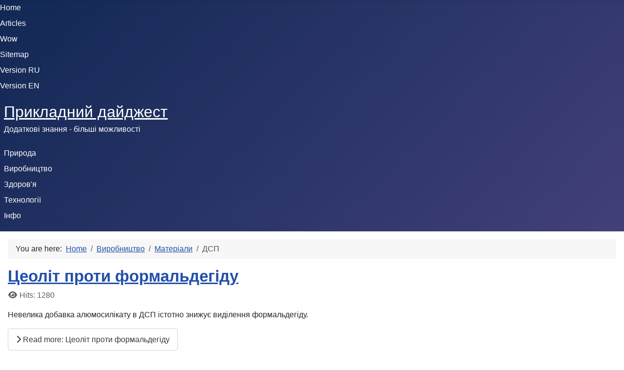

--- FILE ---
content_type: text/html; charset=utf-8
request_url: https://infua.top/vyrobnytstvo/materialy/dsp
body_size: 8890
content:
<!DOCTYPE html>
<html lang="en-gb" dir="ltr">

<head>
    <meta charset="utf-8">
	<meta name="robots" content="index, follow">
	<meta name="viewport" content="width=device-width, initial-scale=1">
	<meta name="description" content="Додаткові знання - більші можливості ">
	<meta name="generator" content="Joomla! - Open Source Content Management">
	<title>ДСП</title>
	<link href="/vyrobnytstvo/materialy/dsp?format=feed&amp;type=rss" rel="alternate" type="application/rss+xml" title="ДСП">
	<link href="/vyrobnytstvo/materialy/dsp?format=feed&amp;type=atom" rel="alternate" type="application/atom+xml" title="ДСП">
	<link href="/media/templates/site/cassiopeia/images/joomla-favicon.svg" rel="icon" type="image/svg+xml">
	<link href="/media/templates/site/cassiopeia/images/favicon.ico" rel="alternate icon" type="image/vnd.microsoft.icon">
	<link href="/media/templates/site/cassiopeia/images/joomla-favicon-pinned.svg" rel="mask-icon" color="#000">

    <link href="/media/system/css/joomla-fontawesome.min.css?b092b1" rel="lazy-stylesheet"><noscript><link href="/media/system/css/joomla-fontawesome.min.css?b092b1" rel="stylesheet"></noscript>
	<link href="/media/templates/site/cassiopeia/css/template.min.css?b092b1" rel="stylesheet">
	<link href="/media/templates/site/cassiopeia/css/global/colors_standard.min.css?b092b1" rel="stylesheet">
	<link href="/media/templates/site/cassiopeia/css/vendor/joomla-custom-elements/joomla-alert.min.css?0.2.0" rel="stylesheet">
	<style>:root {
		--hue: 214;
		--template-bg-light: #f0f4fb;
		--template-text-dark: #495057;
		--template-text-light: #ffffff;
		--template-link-color: var(--link-color);
		--template-special-color: #001B4C;
		
	}</style>

    <script src="/media/mod_menu/js/menu.min.js?b092b1" type="module"></script>
	<script type="application/json" class="joomla-script-options new">{"joomla.jtext":{"ERROR":"Error","MESSAGE":"Message","NOTICE":"Notice","WARNING":"Warning","JCLOSE":"Close","JOK":"OK","JOPEN":"Open"},"system.paths":{"root":"","rootFull":"https://infua.top/","base":"","baseFull":"https://infua.top/"},"csrf.token":"3588be460ff0f069f7979b0b62a34291"}</script>
	<script src="/media/system/js/core.min.js?2cb912"></script>
	<script src="/media/templates/site/cassiopeia/js/template.min.js?b092b1" type="module"></script>
	<script src="/media/system/js/messages.min.js?9a4811" type="module"></script>
	<script type="application/ld+json">{"@context":"https://schema.org","@type":"BreadcrumbList","@id":"https://infua.top/#/schema/BreadcrumbList/17","itemListElement":[{"@type":"ListItem","position":1,"item":{"@id":"https://infua.top/","name":"Home"}},{"@type":"ListItem","position":2,"item":{"@id":"https://infua.top/vyrobnytstvo","name":"Виробництво"}},{"@type":"ListItem","position":3,"item":{"@id":"https://infua.top/vyrobnytstvo/materialy","name":"Матеріали"}},{"@type":"ListItem","position":4,"item":{"@id":"https://infua.top/vyrobnytstvo/materialy/dsp","name":"ДСП"}}]}</script>

</head>

<body class="site com_content wrapper-static view-category layout-blog no-task itemid-162">
    <header class="header container-header full-width">

                    <div class="container-topbar">
                <ul class="mod-menu mod-list nav ">
<li class="nav-item item-101 default"><a href="/" >Home</a></li><li class="nav-item item-255"><a href="/articles" >Articles</a></li><li class="nav-item item-554"><a href="/wow" >Wow</a></li><li class="nav-item item-542"><a href="/sitemap" >Sitemap</a></li></ul>
<ul class="mod-menu mod-list nav ">
<li class="nav-item item-448 deeper parent"><a href="/ru" >Version RU</a><ul class="mod-menu__sub list-unstyled small"><li class="nav-item item-442 deeper parent"><a href="/ru/pryroda-r" >Природа</a><ul class="mod-menu__sub list-unstyled small"><li class="nav-item item-447 deeper parent"><a href="/ru/pryroda-r/rasteniya" >Растения</a><ul class="mod-menu__sub list-unstyled small"><li class="nav-item item-449"><a href="/ru/pryroda-r/rasteniya/s-edobnye" >Съедобные</a></li></ul></li><li class="nav-item item-472 deeper parent"><a href="/ru/pryroda-r/zemlia-r" >Земля</a><ul class="mod-menu__sub list-unstyled small"><li class="nav-item item-473"><a href="/ru/pryroda-r/zemlia-r/stroenie" >Строение</a></li><li class="nav-item item-476"><a href="/ru/pryroda-r/zemlia-r/morskaya" >Морская</a></li><li class="nav-item item-477"><a href="/ru/pryroda-r/zemlia-r/istoki" >Истоки</a></li></ul></li><li class="nav-item item-487 deeper parent"><a href="/ru/pryroda-r/vselennaya" >Вселенная</a><ul class="mod-menu__sub list-unstyled small"><li class="nav-item item-488"><a href="/ru/pryroda-r/vselennaya/mars-r" >Марс</a></li><li class="nav-item item-489"><a href="/ru/pryroda-r/vselennaya/luna" >Луна</a></li></ul></li></ul></li><li class="nav-item item-443 deeper parent"><a href="/ru/proizvodstvo" >Производство</a><ul class="mod-menu__sub list-unstyled small"><li class="nav-item item-490 deeper parent"><a href="/ru/proizvodstvo/pishchevaya" >Пищевая</a><ul class="mod-menu__sub list-unstyled small"><li class="nav-item item-491"><a href="/ru/proizvodstvo/pishchevaya/sakhar" >Сахар</a></li></ul></li></ul></li><li class="nav-item item-439 deeper parent"><a href="/ru/zdorove" >Здоровье</a><ul class="mod-menu__sub list-unstyled small"><li class="nav-item item-458 deeper parent"><a href="/ru/zdorove/pitanie" >Питание</a><ul class="mod-menu__sub list-unstyled small"><li class="nav-item item-471"><a href="/ru/zdorove/pitanie/gribnoe" >Грибное</a></li><li class="nav-item item-494"><a href="/ru/zdorove/pitanie/lechebnoe" >Лечебное</a></li><li class="nav-item item-495"><a href="/ru/zdorove/pitanie/zdorovoe" >Здоровое</a></li><li class="nav-item item-459"><a href="/ru/zdorove/pitanie/myasnoe" >Мясное</a></li><li class="nav-item item-462"><a href="/ru/zdorove/pitanie/molochnoe" >Молочное</a></li><li class="nav-item item-498"><a href="/ru/zdorove/pitanie/desertnoe" >Десертное</a></li><li class="nav-item item-500"><a href="/ru/zdorove/pitanie/rybnoe" >Рыбное</a></li></ul></li><li class="nav-item item-440 deeper parent"><a href="/ru/zdorove/ovoshchi" >Овощи</a><ul class="mod-menu__sub list-unstyled small"><li class="nav-item item-441"><a href="/ru/zdorove/ovoshchi/klubni" >Клубни</a></li><li class="nav-item item-467"><a href="/ru/zdorove/ovoshchi/kapustnye" >Капустные</a></li><li class="nav-item item-501"><a href="/ru/zdorove/ovoshchi/tykvennye" >Тыквенные</a></li><li class="nav-item item-502"><a href="/ru/zdorove/ovoshchi/yagoda" >Ягода</a></li></ul></li><li class="nav-item item-450 deeper parent"><a href="/ru/zdorove/frukty-r" >Фрукты</a><ul class="mod-menu__sub list-unstyled small"><li class="nav-item item-461"><a href="/ru/zdorove/frukty-r/semechkovye" >Семечковые</a></li><li class="nav-item item-496"><a href="/ru/zdorove/frukty-r/tropicheskie" >Тропические</a></li><li class="nav-item item-451"><a href="/ru/zdorove/frukty-r/yagody" >Ягоды</a></li><li class="nav-item item-460"><a href="/ru/zdorove/frukty-r/orekhi" >Орехи</a></li><li class="nav-item item-497"><a href="/ru/zdorove/frukty-r/kostochkovye" >Косточковые</a></li></ul></li><li class="nav-item item-452 deeper parent"><a href="/ru/zdorove/zernovye" >Зерновые</a><ul class="mod-menu__sub list-unstyled small"><li class="nav-item item-453"><a href="/ru/zdorove/zernovye/zlakovye" >Злаковые</a></li><li class="nav-item item-466"><a href="/ru/zdorove/zernovye/bobovye" >Бобовые</a></li><li class="nav-item item-499"><a href="/ru/zdorove/zernovye/grechnevye" >Гречневые</a></li></ul></li><li class="nav-item item-454 deeper parent"><a href="/ru/zdorove/moreprodukty-r" >Морепродукты</a><ul class="mod-menu__sub list-unstyled small"><li class="nav-item item-455"><a href="/ru/zdorove/moreprodukty-r/ryba-r" >Рыба</a></li></ul></li><li class="nav-item item-463 deeper parent"><a href="/ru/zdorove/spetsii-r" >Специи</a><ul class="mod-menu__sub list-unstyled small"><li class="nav-item item-492"><a href="/ru/zdorove/spetsii-r/vanyl-r" >Ваниль </a></li><li class="nav-item item-493"><a href="/ru/zdorove/spetsii-r/soda-r" >Сода</a></li><li class="nav-item item-465"><a href="/ru/zdorove/spetsii-r/uksus" >Уксус</a></li><li class="nav-item item-464"><a href="/ru/zdorove/spetsii-r/sol" >Соль</a></li><li class="nav-item item-505"><a href="/ru/zdorove/spetsii-r/perets-r" >Перец</a></li></ul></li><li class="nav-item item-468 deeper parent"><a href="/ru/zdorove/bady-r" >БАДЫ</a><ul class="mod-menu__sub list-unstyled small"><li class="nav-item item-469"><a href="/ru/zdorove/bady-r/organicheskie" >Органические</a></li><li class="nav-item item-470"><a href="/ru/zdorove/bady-r/melanoidiny" >Меланоидины</a></li></ul></li></ul></li><li class="nav-item item-445 deeper parent"><a href="/ru/info-r" >Инфо</a><ul class="mod-menu__sub list-unstyled small"><li class="nav-item item-480 deeper parent"><a href="/ru/info-r/istoriya-r" >История </a><ul class="mod-menu__sub list-unstyled small"><li class="nav-item item-503"><a href="/ru/info-r/istoriya-r/ukrainy-r" >Украины </a></li><li class="nav-item item-504"><a href="/ru/info-r/istoriya-r/rusi" >Руси</a></li></ul></li><li class="nav-item item-483 deeper parent"><a href="/ru/info-r/narody" >Народы</a><ul class="mod-menu__sub list-unstyled small"><li class="nav-item item-479"><a href="/ru/info-r/narody/pigmei-r" >Пигмеи</a></li></ul></li><li class="nav-item item-484 deeper parent"><a href="/ru/info-r/nauka" >Наука</a><ul class="mod-menu__sub list-unstyled small"><li class="nav-item item-485"><a href="/ru/info-r/nauka/astronomiya" >Астрономия</a></li><li class="nav-item item-486"><a href="/ru/info-r/nauka/geologiya-r" >Геология</a></li><li class="nav-item item-516"><a href="/ru/info-r/nauka/fizika" >Физика</a></li><li class="nav-item item-530"><a href="/ru/info-r/nauka/astrofizika" >Астрофизика</a></li></ul></li></ul></li><li class="nav-item item-446 deeper parent"><a href="/?Itemid=130" >Контакты</a><ul class="mod-menu__sub list-unstyled small"><li class="nav-item item-507"><a href="/ru/kontakt/stati-a-dumnyi" >Статьи A. Dumnyi</a></li><li class="nav-item item-508"><a href="/ru/kontakt/stati-s-podilskyi" >Статьи S. Podilskyi</a></li></ul></li></ul></li></ul>
<ul class="mod-menu mod-list nav ">
<li class="nav-item item-456 deeper parent"><a href="/en" >Version EN</a><ul class="mod-menu__sub list-unstyled small"><li class="nav-item item-457 deeper parent"><a href="/en/nature" >Nature</a><ul class="mod-menu__sub list-unstyled small"><li class="nav-item item-514 deeper parent"><a href="/en/nature/earth" >Earth</a><ul class="mod-menu__sub list-unstyled small"><li class="nav-item item-513"><a href="/en/nature/earth/structure" >Structure</a></li><li class="nav-item item-524"><a href="/en/nature/earth/origins" >Origins</a></li></ul></li><li class="nav-item item-511 deeper parent"><a href="/en/nature/space" >Space</a><ul class="mod-menu__sub list-unstyled small"><li class="nav-item item-512"><a href="/en/nature/space/moon" >Moon</a></li></ul></li></ul></li><li class="nav-item item-517 deeper parent"><a href="/?Itemid=130" >Contacts</a><ul class="mod-menu__sub list-unstyled small"><li class="nav-item item-518"><a href="/en/contact-s/articles-a-dumnyi" >Articles A. Dumnyi</a></li><li class="nav-item item-519"><a href="/en/contact-s/articles-s-podilskyi" >Articles S. Podilskyi</a></li></ul></li></ul></li></ul>

            </div>
        
        
                    <div class="grid-child">
                <div class="navbar-brand">
                    <a class="brand-logo" href="/">
                        <span title="Прикладний дайджест">Прикладний дайджест</span>                    </a>
                                            <div class="site-description">Додаткові знання - більші можливості</div>
                                    </div>
            </div>
        
                    <div class="grid-child container-nav">
                                    <ul class="mod-menu mod-list nav ">
<li class="nav-item item-104 deeper parent"><a href="/pryroda" >Природа</a><ul class="mod-menu__sub list-unstyled small"><li class="nav-item item-112 deeper parent"><a href="/pryroda/tvaryny" >Тварини</a><ul class="mod-menu__sub list-unstyled small"><li class="nav-item item-117"><a href="/pryroda/tvaryny/ssavtsi" >Ссавці</a></li><li class="nav-item item-252"><a href="/pryroda/tvaryny/neordynarnist" >Неординарність</a></li><li class="nav-item item-253"><a href="/pryroda/tvaryny/protystoiannia" >Протистояння</a></li></ul></li><li class="nav-item item-105 deeper parent"><a href="/pryroda/roslyny" >Рослини</a><ul class="mod-menu__sub list-unstyled small"><li class="nav-item item-106"><a href="/pryroda/roslyny/likarski" >Лікарські</a></li><li class="nav-item item-113"><a href="/pryroda/roslyny/kvity" >Квіти</a></li><li class="nav-item item-114"><a href="/pryroda/roslyny/yistyvni" >Їстивні</a></li><li class="nav-item item-115"><a href="/pryroda/roslyny/dereva" >Дерева</a></li><li class="nav-item item-125"><a href="/pryroda/roslyny/aromatni" >Ароматні</a></li><li class="nav-item item-126"><a href="/pryroda/roslyny/chai" >Чай</a></li><li class="nav-item item-251"><a href="/pryroda/roslyny/anomalnist" >Аномальність</a></li><li class="nav-item item-296"><a href="/pryroda/roslyny/zakhystyty" >Захистити</a></li><li class="nav-item item-332"><a href="/pryroda/roslyny/kava" >Кава</a></li></ul></li><li class="nav-item item-120 deeper parent"><a href="/pryroda/zemlia" >Земля</a><ul class="mod-menu__sub list-unstyled small"><li class="nav-item item-428"><a href="/pryroda/zemlia/budova" >Будова</a></li><li class="nav-item item-323"><a href="/pryroda/zemlia/ozera" >Озера</a></li><li class="nav-item item-353"><a href="/pryroda/zemlia/katastrofy" >Катастрофи</a></li><li class="nav-item item-431"><a href="/pryroda/zemlia/morska" >Морська</a></li><li class="nav-item item-434"><a href="/pryroda/zemlia/vytoky" >Витоки</a></li></ul></li><li class="nav-item item-429 deeper parent"><a href="/pryroda/vsesvit" >Всесвіт</a><ul class="mod-menu__sub list-unstyled small"><li class="nav-item item-430"><a href="/pryroda/vsesvit/mars" >Марс</a></li><li class="nav-item item-433"><a href="/pryroda/vsesvit/misiats" >Місяць</a></li></ul></li><li class="nav-item item-121 deeper parent"><a href="/pryroda/voda" >Вода</a><ul class="mod-menu__sub list-unstyled small"><li class="nav-item item-181"><a href="/pryroda/voda/vlastyvosti" >Властивості</a></li><li class="nav-item item-182"><a href="/pryroda/voda/ozdorovcha" >Оздоровча</a></li></ul></li><li class="nav-item item-156 deeper parent"><a href="/pryroda/resursy" >Ресурси</a><ul class="mod-menu__sub list-unstyled small"><li class="nav-item item-175"><a href="/pryroda/resursy/kopalyny" >Копалини</a></li><li class="nav-item item-176"><a href="/pryroda/resursy/roslynni" >Рослинні</a></li><li class="nav-item item-257"><a href="/pryroda/resursy/mineraly" >Мінерали</a></li><li class="nav-item item-373"><a href="/pryroda/resursy/fauny" >Фауни</a></li></ul></li><li class="nav-item item-238 deeper parent"><a href="/pryroda/vodoplavni" >Водоплавні</a><ul class="mod-menu__sub list-unstyled small"><li class="nav-item item-245"><a href="/pryroda/vodoplavni/piavka" >П'явка</a></li></ul></li><li class="nav-item item-243 deeper parent"><a href="/pryroda/zemnevodni" >Земневодні</a><ul class="mod-menu__sub list-unstyled small"><li class="nav-item item-244"><a href="/pryroda/zemnevodni/zhaba" >Жаба</a></li></ul></li><li class="nav-item item-248 deeper parent"><a href="/pryroda/koloobih" >Колообіг</a><ul class="mod-menu__sub list-unstyled small"><li class="nav-item item-249"><a href="/pryroda/koloobih/fitoremediatsiia" >Фіторемедіація</a></li><li class="nav-item item-250"><a href="/pryroda/koloobih/biovidkhody" >Біовідходи</a></li></ul></li><li class="nav-item item-293 deeper parent"><a href="/pryroda/rakopodibni" >Ракоподібні</a><ul class="mod-menu__sub list-unstyled small"><li class="nav-item item-294"><a href="/pryroda/rakopodibni/artemiia" >Артемія</a></li><li class="nav-item item-375"><a href="/pryroda/rakopodibni/rakovi" >Ракові</a></li></ul></li><li class="nav-item item-173 deeper parent"><a href="/pryroda/ryby" >Риби</a><ul class="mod-menu__sub list-unstyled small"><li class="nav-item item-254"><a href="/pryroda/ryby/nezvychno" >Незвично</a></li></ul></li><li class="nav-item item-174 deeper parent"><a href="/pryroda/komakhy" >Комахи</a><ul class="mod-menu__sub list-unstyled small"><li class="nav-item item-246"><a href="/pryroda/komakhy/komari" >Комарі</a></li><li class="nav-item item-247"><a href="/pryroda/komakhy/murakhy" >Мурахи</a></li></ul></li><li class="nav-item item-239 deeper parent"><a href="/pryroda/pavukovi" >Павукові</a><ul class="mod-menu__sub list-unstyled small"><li class="nav-item item-240"><a href="/pryroda/pavukovi/pavuky" >Павуки</a></li><li class="nav-item item-241"><a href="/pryroda/pavukovi/skorpiony" >Скорпіони</a></li><li class="nav-item item-242"><a href="/pryroda/pavukovi/klishchi" >Кліщі</a></li></ul></li></ul></li><li class="nav-item item-107 active deeper parent"><a href="/vyrobnytstvo" >Виробництво</a><ul class="mod-menu__sub list-unstyled small"><li class="nav-item item-109 deeper parent"><a href="/vyrobnytstvo/enerhetyka" >Енергетика</a><ul class="mod-menu__sub list-unstyled small"><li class="nav-item item-168"><a href="/vyrobnytstvo/enerhetyka/alternatyvna" >Альтернативна</a></li><li class="nav-item item-169"><a href="/vyrobnytstvo/enerhetyka/prystroi" >Пристрої</a></li></ul></li><li class="nav-item item-110 deeper parent"><a href="/vyrobnytstvo/silhosp" >Сільгосп</a><ul class="mod-menu__sub list-unstyled small"><li class="nav-item item-166"><a href="/vyrobnytstvo/silhosp/roslynne" >Рослинне</a></li><li class="nav-item item-167"><a href="/vyrobnytstvo/silhosp/tvarynnytstvo" >Тваринництво</a></li><li class="nav-item item-184"><a href="/vyrobnytstvo/silhosp/ptakhivnytstvo" >Птахівництво</a></li><li class="nav-item item-185"><a href="/vyrobnytstvo/silhosp/bdzholy" >Бджоли</a></li><li class="nav-item item-186"><a href="/vyrobnytstvo/silhosp/vermykultura" >Вермикультура</a></li><li class="nav-item item-187"><a href="/vyrobnytstvo/silhosp/molyuski" >Молюски</a></li><li class="nav-item item-198"><a href="/vyrobnytstvo/silhosp/rodiuchist" >Родючість</a></li><li class="nav-item item-200"><a href="/vyrobnytstvo/silhosp/zberehty" >Зберегти</a></li><li class="nav-item item-260"><a href="/vyrobnytstvo/silhosp/rybne" >Рибне</a></li><li class="nav-item item-374"><a href="/vyrobnytstvo/silhosp/raky" >Раки</a></li></ul></li><li class="nav-item item-111 deeper parent"><a href="/vyrobnytstvo/kharchova" >Харчова</a><ul class="mod-menu__sub list-unstyled small"><li class="nav-item item-128"><a href="/vyrobnytstvo/kharchova/alkoholni" >Алкогольні</a></li><li class="nav-item item-146"><a href="/vyrobnytstvo/kharchova/zberihannia" >Зберігання</a></li><li class="nav-item item-147"><a href="/vyrobnytstvo/kharchova/maionez" >Майонез</a></li><li class="nav-item item-148"><a href="/vyrobnytstvo/kharchova/nanoizha" >Наноїжа</a></li><li class="nav-item item-149"><a href="/vyrobnytstvo/kharchova/tsukor" >Цукор</a></li><li class="nav-item item-150"><a href="/vyrobnytstvo/kharchova/napytky" >Напитки</a></li><li class="nav-item item-206"><a href="/vyrobnytstvo/kharchova/barvnyky" >Барвники</a></li><li class="nav-item item-209"><a href="/vyrobnytstvo/kharchova/molochna" >Молочна</a></li></ul></li><li class="nav-item item-119 deeper parent"><a href="/vyrobnytstvo/mashbud" >Машбуд</a><ul class="mod-menu__sub list-unstyled small"><li class="nav-item item-170"><a href="/vyrobnytstvo/mashbud/obrobka" >Обробка</a></li><li class="nav-item item-210"><a href="/vyrobnytstvo/mashbud/kholodylne" >Холодильне</a></li><li class="nav-item item-290"><a href="/vyrobnytstvo/mashbud/vdoskonalennya" >Вдосконалення</a></li></ul></li><li class="nav-item item-143 deeper parent"><a href="/vyrobnytstvo/perspektyvne" >Перспективне</a><ul class="mod-menu__sub list-unstyled small"><li class="nav-item item-144"><a href="/vyrobnytstvo/perspektyvne/nanotekhnolohii" >Нанотехнології</a></li><li class="nav-item item-145"><a href="/vyrobnytstvo/perspektyvne/khityn" >Хітин</a></li><li class="nav-item item-211"><a href="/vyrobnytstvo/perspektyvne/tekstylne" >Текстильне</a></li><li class="nav-item item-235"><a href="/vyrobnytstvo/perspektyvne/ehe" >ЕГЕ</a></li><li class="nav-item item-282"><a href="/vyrobnytstvo/perspektyvne/fitoliky" >Фітоліки</a></li><li class="nav-item item-295"><a href="/vyrobnytstvo/perspektyvne/kormova" >Кормова</a></li></ul></li><li class="nav-item item-158 active deeper parent"><a href="/vyrobnytstvo/materialy" >Матеріали</a><ul class="mod-menu__sub list-unstyled small"><li class="nav-item item-159"><a href="/vyrobnytstvo/materialy/kaminnia" >Каміння</a></li><li class="nav-item item-162 current active"><a href="/vyrobnytstvo/materialy/dsp" aria-current="page">ДСП</a></li><li class="nav-item item-202"><a href="/vyrobnytstvo/materialy/kompozyty" >Композити</a></li><li class="nav-item item-368"><a href="/vyrobnytstvo/materialy/vovna" >Вовна</a></li><li class="nav-item item-369"><a href="/vyrobnytstvo/materialy/hlyna" >Глина</a></li><li class="nav-item item-370"><a href="/vyrobnytstvo/materialy/kyslota" >Кислота</a></li><li class="nav-item item-371"><a href="/vyrobnytstvo/materialy/klei" >Клей</a></li></ul></li><li class="nav-item item-188 deeper parent"><a href="/vyrobnytstvo/budivnytstvo" >Будівництво</a><ul class="mod-menu__sub list-unstyled small"><li class="nav-item item-189"><a href="/vyrobnytstvo/budivnytstvo/dorohy" >Дороги</a></li></ul></li><li class="nav-item item-157 deeper parent"><a href="/vyrobnytstvo/pererobka" >Переробка</a><ul class="mod-menu__sub list-unstyled small"><li class="nav-item item-343"><a href="/vyrobnytstvo/pererobka/vidkhodiv" >Відходів</a></li></ul></li><li class="nav-item item-195 deeper parent"><a href="/vyrobnytstvo/samorobky" >Саморобки</a><ul class="mod-menu__sub list-unstyled small"><li class="nav-item item-196"><a href="/vyrobnytstvo/samorobky/halvanika" >Гальваніка</a></li><li class="nav-item item-537"><a href="/vyrobnytstvo/samorobky/narodni" >Народні</a></li></ul></li><li class="nav-item item-372"><a href="/vyrobnytstvo/revue-1" >revue 1</a></li></ul></li><li class="nav-item item-108 deeper parent"><a href="/zdorovia" >Здоров'я</a><ul class="mod-menu__sub list-unstyled small"><li class="nav-item item-132 deeper parent"><a href="/zdorovia/kharchuvannia" >Харчування</a><ul class="mod-menu__sub list-unstyled small"><li class="nav-item item-133"><a href="/zdorovia/kharchuvannia/likuvalne" >Лікувальне</a></li><li class="nav-item item-207"><a href="/zdorovia/kharchuvannia/molochne" >Молочне</a></li><li class="nav-item item-263"><a href="/zdorovia/kharchuvannia/desertne" >Десертне</a></li><li class="nav-item item-264"><a href="/zdorovia/kharchuvannia/zdorove" >Здорове</a></li><li class="nav-item item-270"><a href="/zdorovia/kharchuvannia/problemne" >Проблемне</a></li><li class="nav-item item-271"><a href="/zdorovia/kharchuvannia/natsionalne" >Національне</a></li><li class="nav-item item-272"><a href="/zdorovia/kharchuvannia/mikroflora" >Мікрофлора</a></li><li class="nav-item item-231"><a href="/zdorovia/kharchuvannia/hryby" >Гриби</a></li><li class="nav-item item-277"><a href="/zdorovia/kharchuvannia/tonizuyuche" >Тонізуюче</a></li><li class="nav-item item-291"><a href="/zdorovia/kharchuvannia/miasne" >М'ясне</a></li><li class="nav-item item-292"><a href="/zdorovia/kharchuvannia/delikatesy" >Делікатеси</a></li><li class="nav-item item-303"><a href="/zdorovia/kharchuvannia/rybne" >Рибне</a></li></ul></li><li class="nav-item item-204 deeper parent"><a href="/zdorovia/ovochi" >Овочі</a><ul class="mod-menu__sub list-unstyled small"><li class="nav-item item-214"><a href="/zdorovia/ovochi/bulby" >Бульби</a></li><li class="nav-item item-215"><a href="/zdorovia/ovochi/korneplody" >Корнеплоди</a></li><li class="nav-item item-216"><a href="/zdorovia/ovochi/kapustiani" >Капустяні</a></li><li class="nav-item item-217"><a href="/zdorovia/ovochi/tsybulevi" >Цибулеві</a></li><li class="nav-item item-218"><a href="/zdorovia/ovochi/salatni" >Салатні</a></li><li class="nav-item item-219"><a href="/zdorovia/ovochi/priani" >Пряні</a></li><li class="nav-item item-222"><a href="/zdorovia/ovochi/harbuzovi" >Гарбузові</a></li><li class="nav-item item-329"><a href="/zdorovia/ovochi/yahoda" >Ягода</a></li></ul></li><li class="nav-item item-220 deeper parent"><a href="/zdorovia/frukty" >Фрукти</a><ul class="mod-menu__sub list-unstyled small"><li class="nav-item item-226"><a href="/zdorovia/frukty/zerniatkovi" >Зерняткові</a></li><li class="nav-item item-227"><a href="/zdorovia/frukty/kistochkovi" >Кісточкові</a></li><li class="nav-item item-228"><a href="/zdorovia/frukty/tsytrusovi" >Цитрусові</a></li><li class="nav-item item-229"><a href="/zdorovia/frukty/tropichni" >Тропічні</a></li><li class="nav-item item-230"><a href="/zdorovia/frukty/yahody" >Ягоди</a></li><li class="nav-item item-233"><a href="/zdorovia/frukty/horikhy" >Горіхи</a></li></ul></li><li class="nav-item item-141 deeper parent"><a href="/zdorovia/apiterapiia" >Апітерапія</a><ul class="mod-menu__sub list-unstyled small"><li class="nav-item item-354"><a href="/zdorovia/apiterapiia/mil" >Міль</a></li><li class="nav-item item-355"><a href="/zdorovia/apiterapiia/otruta" >Отрута</a></li><li class="nav-item item-356"><a href="/zdorovia/apiterapiia/propolis" >Прополіс</a></li></ul></li><li class="nav-item item-139 deeper parent"><a href="/zdorovia/vytoky" >Витоки</a><ul class="mod-menu__sub list-unstyled small"><li class="nav-item item-256"><a href="/zdorovia/vytoky/stat" >Стать</a></li><li class="nav-item item-135"><a href="/zdorovia/vytoky/khvoroby" >Хвороби</a></li><li class="nav-item item-273"><a href="/zdorovia/vytoky/liky" >Ліки</a></li><li class="nav-item item-274"><a href="/zdorovia/vytoky/virusy" >Віруси</a></li><li class="nav-item item-136"><a href="/zdorovia/vytoky/diahnostyka" >Діагностика</a></li><li class="nav-item item-281"><a href="/zdorovia/vytoky/herantolohiia" >Герантологія</a></li><li class="nav-item item-306"><a href="/zdorovia/vytoky/mikroby" >Мікроби</a></li><li class="nav-item item-307"><a href="/zdorovia/vytoky/hormony" >Гормони</a></li><li class="nav-item item-341"><a href="/zdorovia/vytoky/toksyny" >Токсини</a></li></ul></li><li class="nav-item item-134 deeper parent"><a href="/zdorovia/bady" >БАДи</a><ul class="mod-menu__sub list-unstyled small"><li class="nav-item item-269"><a href="/zdorovia/bady/antyoksydanty" >Антиоксиданти</a></li><li class="nav-item item-276"><a href="/zdorovia/bady/aminokysloty" >Амінокислоти</a></li><li class="nav-item item-278"><a href="/zdorovia/bady/kysloty" >Кислоти</a></li><li class="nav-item item-286"><a href="/zdorovia/bady/mikroelementy" >Мікроелементи</a></li><li class="nav-item item-340"><a href="/zdorovia/bady/orhanichni" >Органічні</a></li><li class="nav-item item-347"><a href="/zdorovia/bady/melanoidiny" >Меланоїдіни</a></li></ul></li><li class="nav-item item-137 deeper parent"><a href="/zdorovia/profilaktyka" >Профілактика</a><ul class="mod-menu__sub list-unstyled small"><li class="nav-item item-142"><a href="/zdorovia/profilaktyka/dohliad" >Догляд</a></li><li class="nav-item item-275"><a href="/zdorovia/profilaktyka/zmitsnennia" >Зміцнення</a></li><li class="nav-item item-279"><a href="/zdorovia/profilaktyka/reproduktyvnist" >Репродуктивність</a></li><li class="nav-item item-280"><a href="/zdorovia/profilaktyka/vtomy" >Втоми</a></li><li class="nav-item item-283"><a href="/zdorovia/profilaktyka/onkolohii" >Онкології</a></li><li class="nav-item item-284"><a href="/zdorovia/profilaktyka/nervova" >Нервова</a></li><li class="nav-item item-285"><a href="/zdorovia/profilaktyka/sertseva" >Серцева</a></li><li class="nav-item item-309"><a href="/zdorovia/profilaktyka/diabetu" >Діабету</a></li><li class="nav-item item-338"><a href="/zdorovia/profilaktyka/suhloby" >Суглоби</a></li><li class="nav-item item-506"><a href="/zdorovia/profilaktyka/sechokamianoi" >Сечокам'яної</a></li></ul></li><li class="nav-item item-138 deeper parent"><a href="/zdorovia/reabylitatsiia" >Реабилітація</a><ul class="mod-menu__sub list-unstyled small"><li class="nav-item item-205"><a href="/zdorovia/reabylitatsiia/alkoholna" >Алкогольна</a></li><li class="nav-item item-140"><a href="/zdorovia/reabylitatsiia/alerhiia" >Алергія</a></li><li class="nav-item item-232"><a href="/zdorovia/reabylitatsiia/poranennia" >Поранення</a></li><li class="nav-item item-288"><a href="/zdorovia/reabylitatsiia/promeneva" >Променева</a></li></ul></li><li class="nav-item item-236 deeper parent"><a href="/zdorovia/moreprodukty" >Морепродукти</a><ul class="mod-menu__sub list-unstyled small"><li class="nav-item item-237"><a href="/zdorovia/moreprodukty/ryba" >Риба</a></li><li class="nav-item item-259"><a href="/zdorovia/moreprodukty/molyuskovi" >Молюскові</a></li><li class="nav-item item-336"><a href="/zdorovia/moreprodukty/ikra" >Ікра</a></li><li class="nav-item item-378"><a href="/zdorovia/moreprodukty/rakpodibni" >Ракподібні</a></li></ul></li><li class="nav-item item-265 deeper parent"><a href="/zdorovia/vitaminy" >Вітаміни</a><ul class="mod-menu__sub list-unstyled small"><li class="nav-item item-287"><a href="/zdorovia/vitaminy/polivitaminy" >Полівітаміни</a></li><li class="nav-item item-266"><a href="/zdorovia/vitaminy/c" >C Аскорбінка</a></li><li class="nav-item item-267"><a href="/zdorovia/vitaminy/b12" >B12 Ціанкобаламін</a></li><li class="nav-item item-268"><a href="/zdorovia/vitaminy/b1-tiamin" >B1 Тіамін</a></li><li class="nav-item item-348"><a href="/zdorovia/vitaminy/e-tokoferol" >E Токоферол</a></li><li class="nav-item item-349"><a href="/zdorovia/vitaminy/a-karotyn" >A Каротин</a></li><li class="nav-item item-377"><a href="/zdorovia/vitaminy/d-hrupa" >D група</a></li></ul></li><li class="nav-item item-224 deeper parent"><a href="/zdorovia/zernovi" >Зернові</a><ul class="mod-menu__sub list-unstyled small"><li class="nav-item item-289"><a href="/zdorovia/zernovi/zlakovi" >Злакові</a></li><li class="nav-item item-225"><a href="/zdorovia/zernovi/bobovi" >Бобові</a></li><li class="nav-item item-330"><a href="/zdorovia/zernovi/hrechani" >Гречані</a></li></ul></li><li class="nav-item item-304 deeper parent"><a href="/zdorovia/spetsii" >Спеції</a><ul class="mod-menu__sub list-unstyled small"><li class="nav-item item-334"><a href="/zdorovia/spetsii/prianoshchi" >Прянощі</a></li><li class="nav-item item-305"><a href="/zdorovia/spetsii/vanil" >Ваніль</a></li><li class="nav-item item-324"><a href="/zdorovia/spetsii/soda" >Сода</a></li><li class="nav-item item-333"><a href="/zdorovia/spetsii/lavr" >Лавр</a></li><li class="nav-item item-335"><a href="/zdorovia/spetsii/perets" >Перець</a></li><li class="nav-item item-337"><a href="/zdorovia/spetsii/otset" >Оцет</a></li><li class="nav-item item-339"><a href="/zdorovia/spetsii/sil" >Сіль</a></li></ul></li></ul></li><li class="nav-item item-122 deeper parent"><a href="/tekhnolohii" >Технології</a><ul class="mod-menu__sub list-unstyled small"><li class="nav-item item-124 deeper parent"><a href="/tekhnolohii/ozdorovlennia" >Оздоровлення</a><ul class="mod-menu__sub list-unstyled small"><li class="nav-item item-123"><a href="/tekhnolohii/ozdorovlennia/aromoterapiia" >Аромотерапія</a></li><li class="nav-item item-213"><a href="/tekhnolohii/ozdorovlennia/vodoiu" >Водою</a></li><li class="nav-item item-258"><a href="/tekhnolohii/ozdorovlennia/profilaktychni" >Профілактичні</a></li><li class="nav-item item-308"><a href="/tekhnolohii/ozdorovlennia/biolohichni" >Біологічні</a></li></ul></li><li class="nav-item item-129 deeper parent"><a href="/tekhnolohii/enerhetychni" >Енергетичні</a><ul class="mod-menu__sub list-unstyled small"><li class="nav-item item-177"><a href="/tekhnolohii/enerhetychni/teplovi" >Теплові</a></li><li class="nav-item item-178"><a href="/tekhnolohii/enerhetychni/zeleni" >Зелені</a></li></ul></li><li class="nav-item item-154 deeper parent"><a href="/tekhnolohii/nanoproduktsiia" >Нанопродукція</a><ul class="mod-menu__sub list-unstyled small"><li class="nav-item item-179"><a href="/tekhnolohii/nanoproduktsiia/yistyvna" >Їстивна</a></li><li class="nav-item item-180"><a href="/tekhnolohii/nanoproduktsiia/tekhnichna" >Технічна</a></li></ul></li><li class="nav-item item-160 deeper parent"><a href="/tekhnolohii/materialy-teh" >Матеріали</a><ul class="mod-menu__sub list-unstyled small"><li class="nav-item item-161"><a href="/tekhnolohii/materialy-teh/krystaly" >Кристали</a></li><li class="nav-item item-163"><a href="/tekhnolohii/materialy-teh/dsp-teh" >ДСП</a></li><li class="nav-item item-203"><a href="/tekhnolohii/materialy-teh/kompozytni" >Композитні</a></li><li class="nav-item item-212"><a href="/tekhnolohii/materialy-teh/tkanyny" >Тканини</a></li></ul></li><li class="nav-item item-164 deeper parent"><a href="/tekhnolohii/produkty" >Продукти</a><ul class="mod-menu__sub list-unstyled small"><li class="nav-item item-152"><a href="/tekhnolohii/produkty/zberezhennia" >Збереження</a></li><li class="nav-item item-127"><a href="/tekhnolohii/produkty/chai-teh" >Чаї</a></li><li class="nav-item item-151"><a href="/tekhnolohii/produkty/napoi" >Напої</a></li><li class="nav-item item-153"><a href="/tekhnolohii/produkty/maionezy" >Майонези</a></li><li class="nav-item item-208"><a href="/tekhnolohii/produkty/moloka" >Молока</a></li><li class="nav-item item-367"><a href="/tekhnolohii/produkty/obrobka" >Обробка</a></li></ul></li><li class="nav-item item-165 deeper parent"><a href="/tekhnolohii/silski" >Сільські</a><ul class="mod-menu__sub list-unstyled small"><li class="nav-item item-155"><a href="/tekhnolohii/silski/tsukrovi" >Цукрові</a></li><li class="nav-item item-197"><a href="/tekhnolohii/silski/ptashynni" >Пташинні</a></li><li class="nav-item item-199"><a href="/tekhnolohii/silski/vrozhainist" >Врожайність</a></li><li class="nav-item item-201"><a href="/tekhnolohii/silski/zberezheno" >Збережено</a></li><li class="nav-item item-261"><a href="/tekhnolohii/silski/rybni" >Рибні</a></li><li class="nav-item item-262"><a href="/tekhnolohii/silski/tvarynnytstvi" >Тваринництві</a></li></ul></li><li class="nav-item item-190 deeper parent"><a href="/tekhnolohii/budivelni" >Будівельні</a><ul class="mod-menu__sub list-unstyled small"><li class="nav-item item-191"><a href="/tekhnolohii/budivelni/dorozhni" >Дорожні</a></li></ul></li><li class="nav-item item-192 deeper parent"><a href="/tekhnolohii/pererobni" >Переробні</a><ul class="mod-menu__sub list-unstyled small"><li class="nav-item item-193"><a href="/tekhnolohii/pererobni/syrovynni" >Сировинні</a></li><li class="nav-item item-344"><a href="/tekhnolohii/pererobni/smittia" >Сміття</a></li></ul></li><li class="nav-item item-345 deeper parent"><a href="/tekhnolohii/ekolohii" >Екології</a><ul class="mod-menu__sub list-unstyled small"><li class="nav-item item-346"><a href="/tekhnolohii/ekolohii/ochyshchennia" >Очищення</a></li></ul></li></ul></li><li class="nav-item item-131 deeper parent"><a href="/info" >Інфо</a><ul class="mod-menu__sub list-unstyled small"><li class="nav-item item-297 deeper parent"><a href="/info/istoriia" >Історія</a><ul class="mod-menu__sub list-unstyled small"><li class="nav-item item-350"><a href="/info/istoriia/rus" >Русь</a></li><li class="nav-item item-425"><a href="/info/istoriia/ukrainy" >України</a></li><li class="nav-item item-322"><a href="/info/istoriia/odiah" >Одяг</a></li><li class="nav-item item-352"><a href="/info/istoriia/voienna" >Воєнна</a></li><li class="nav-item item-342"><a href="/info/istoriia/avantiurne" >Авантюрне</a></li><li class="nav-item item-376"><a href="/info/istoriia/styli" >Стилі</a></li></ul></li><li class="nav-item item-298 deeper parent"><a href="/info/osobystosti" >Особистості</a><ul class="mod-menu__sub list-unstyled small"><li class="nav-item item-299"><a href="/info/osobystosti/filosofy" >Філософи</a></li><li class="nav-item item-300"><a href="/info/osobystosti/medyky" >Медики</a></li><li class="nav-item item-301"><a href="/info/osobystosti/monarkhy" >Монархи</a></li><li class="nav-item item-302"><a href="/info/osobystosti/zhinky" >Жінки</a></li></ul></li><li class="nav-item item-320 deeper parent"><a href="/info/lehendy" >Легенди</a><ul class="mod-menu__sub list-unstyled small"><li class="nav-item item-321"><a href="/info/lehendy/kryptozoolohiia" >Криптозоологія</a></li><li class="nav-item item-325"><a href="/info/lehendy/terra" >Terra</a></li><li class="nav-item item-326"><a href="/info/lehendy/mify" >Міфи</a></li><li class="nav-item item-351"><a href="/info/lehendy/ordeny" >Ордени</a></li></ul></li><li class="nav-item item-327 deeper parent"><a href="/info/narod" >Народ</a><ul class="mod-menu__sub list-unstyled small"><li class="nav-item item-328"><a href="/info/narod/arii" >Арії</a></li><li class="nav-item item-438"><a href="/info/narod/pihmei" >Пігмеї</a></li></ul></li><li class="nav-item item-435 deeper parent"><a href="/info/nauky" >Науки</a><ul class="mod-menu__sub list-unstyled small"><li class="nav-item item-436"><a href="/info/nauky/heolohiia" >Геологія</a></li><li class="nav-item item-437"><a href="/info/nauky/astronomiia" >Астрономія</a></li><li class="nav-item item-515"><a href="/info/nauky/fizyka" >Фізика</a></li><li class="nav-item item-529"><a href="/info/nauky/astrofizyka" >Астрофізика</a></li><li class="nav-item item-509"><a href="/info/nauky/statti-a-dumnyi" >Статті A. Dumnyi</a></li><li class="nav-item item-510"><a href="/info/nauky/statti-s-podilskyi" >Статті S. Podilskyi</a></li></ul></li></ul></li></ul>

                                            </div>
            </header>

    <div class="site-grid">
        
        
        
        
        <div class="grid-child container-component">
            <nav class="mod-breadcrumbs__wrapper" aria-label="Breadcrumbs">
    <ol class="mod-breadcrumbs breadcrumb px-3 py-2">
                    <li class="mod-breadcrumbs__here float-start">
                You are here: &#160;
            </li>
        
        <li class="mod-breadcrumbs__item breadcrumb-item"><a href="/" class="pathway"><span>Home</span></a></li><li class="mod-breadcrumbs__item breadcrumb-item"><a href="/vyrobnytstvo" class="pathway"><span>Виробництво</span></a></li><li class="mod-breadcrumbs__item breadcrumb-item"><a href="/vyrobnytstvo/materialy" class="pathway"><span>Матеріали</span></a></li><li class="mod-breadcrumbs__item breadcrumb-item active"><span>ДСП</span></li>    </ol>
    </nav>

            
            <div id="system-message-container" aria-live="polite"></div>

            <main>
                <div class="com-content-category-blog blog">
    
        
    
    
    
            <div class="com-content-category-blog__items blog-items items-leading ">
                            <div class="com-content-category-blog__item blog-item">
                    

<div class="item-content">
    
        <div class="page-header">
                    <h2>
                                    <a href="/vyrobnytstvo/materialy/dsp/tseolit-proty-formaldehidu">
                        Цеоліт проти формальдегіду                    </a>
                            </h2>
        
        
        
            </div>

    
        
            <dl class="article-info text-muted">

            <dt class="article-info-term">
                            <span class="visually-hidden">                        Details                            </span>                    </dt>

        
        
        
        
        
    
            
        
                    <dd class="hits">
    <span class="icon-eye icon-fw" aria-hidden="true"></span>
    <meta content="UserPageVisits:1280">
    Hits: 1280</dd>
            </dl>
        
    
        
    <p>Невелика добавка алюмосилікату в ДСП істотно знижує виділення формальдегіду.</p>

    
    
        
<p class="readmore">
            <a class="btn btn-secondary" href="/vyrobnytstvo/materialy/dsp/tseolit-proty-formaldehidu" aria-label="Read more: Цеоліт проти формальдегіду">
            <span class="icon-chevron-right" aria-hidden="true"></span>            Read more: Цеоліт проти формальдегіду        </a>
    </p>

    
    
        </div>
                </div>
                    </div>
    
    
    
                </div>

            </main>
            <div class="main-bottom card ">
        <div class="card-body">
                <div class="mod-banners bannergroup">

    <div class="mod-banners__item banneritem">
                                                                                                                                                                                                                                                                                                                                                                                                    <a
                            href="/component/banners/click/3" target="_blank" rel="noopener noreferrer"
                            title="For intellectuals">
                            <img src="https://infua.top/images/banners/for-intellectuals.jpg" alt="For intellectuals" height="125">                        </a>
                                                            </div>

</div>
    </div>
</div>

        </div>

        
        
            </div>

    
    
    
    <!-- Google tag (gtag.js) -->
<script async src="https://www.googletagmanager.com/gtag/js?id=G-1SXWKLDSY0"></script>
<script>
  window.dataLayer = window.dataLayer || [];
  function gtag(){dataLayer.push(arguments);}
  gtag('js', new Date());

  gtag('config', 'G-1SXWKLDSY0');
</script>
</body>

</html>
